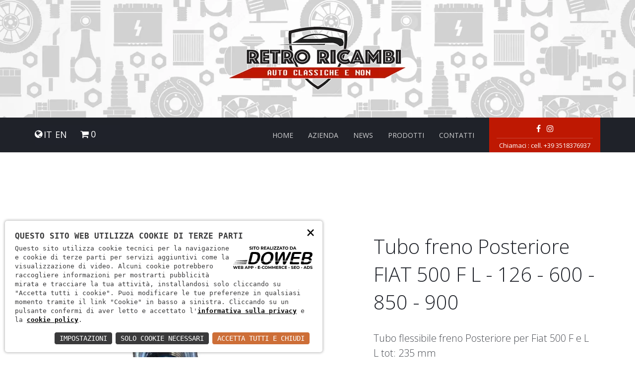

--- FILE ---
content_type: text/html; charset=UTF-8
request_url: https://retroricambi.it/it/parti-modelli/retro-ricambi-flessibile-freno-post-fiat126-500-4921
body_size: 4447
content:
<!DOCTYPE html><html><head><meta charset="utf-8"><meta name="viewport" content="width=device-width, initial-scale=1.0"><title>Retro ricambi - flessibile freno post. FIAT126-500</title><meta name="description" content="Retro ricambi - Tubo flessibile freno Posteriore <br>L tot: 235 mm<br>FIAT 126 - 500 F L - 600 - 850 - 900"><link rel="icon" type="image/png" href="/images/favico.png" /><script>
var aggiuntacarrello = 'Prodotto aggiunto al carrello';
</script><style>
body
{
margin: 0;
padding: 0;
overflow: hidden
}
.preloader-container
{
width: 100%;
height: 100%;
position: fixed;
z-index: 9999;
margin: 0;
padding: 0;
display: table;
background-color: #323232
}
.load
{
display: table-cell;
vertical-align: middle;
text-align: center;
color: #aaa
}
.inner-load
{
margin: 0 auto;
width: 200px;
height: auto;
-webkit-animation: pulsate 2s linear infinite;
-moz-animation: pulsate 2s linear infinite;
animation: pulsate 2s linear infinite
}
.inner-load img
{
width: 100%
}
@-webkit-keyframes pulsate
{
0%,
100%
{
opacity: 1
}
40%,
60%
{
opacity: .2
}
50%
{
opacity: .1
}
}
@-moz-keyframes pulsate
{
0%,
100%
{
opacity: 1
}
40%,
60%
{
opacity: .2
}
50%
{
opacity: .1
}
}
@keyframes pulsate
{
0%,
100%
{
opacity: 1
}
40%,
60%
{
opacity: .2
}
50%
{
opacity: .1
}
}
</style></head><body><script type="text/javascript">
(function (window) {
window.onerror = function (msg, url, ln) {
if (typeof (msg) === 'object' && msg.srcElement && msg.target) {
if (msg.srcElement == '[object HTMLScriptElement]' && msg.target == '[object HTMLScriptElement]') {
msg = 'Error loading script';
} else {
msg = 'Event Error - target:' + msg.target + ' srcElement:' + msg.srcElement;
}
}
msg = msg.toString();
//ignore errors
if (msg.indexOf("Location.toString") > -1)
return;
if (msg.indexOf("Error loading script") > -1)
return;
if (msg.indexOf("Script error") > -1)
return;
/*https://stackoverflow.com/questions/49384120/resizeobserver-loop-limit-exceeded*/
if (msg.indexOf("ResizeObserver") > -1)
return;
var isChrome = !!window.chrome
if (!isChrome)
return;           
var userAgent = navigator.userAgent;
var formData = new FormData();
formData.append("Error", msg);
formData.append("Url", window.location.href);
formData.append("Line", ln);
formData.append("UserAgent", userAgent);
var xhr = new XMLHttpRequest();
xhr.open('POST', '/remotelogerror');
xhr.onload = function () {
if (xhr.status === 200) {
var obj = JSON.parse(xhr.responseText);
if (obj.RemoteLogError != "") {
console.log(obj.RemoteLogError);
}
else {
console.log("REMOTELOGERROR: Errore sulla chiamata");
}
} else if (xhr.status !== 200) {
console.log("REMOTELOGERROR: Errore sulla chiamata");
}
};
xhr.send(formData);
};
})(window);
</script><div class="preloader-container"><div class="load"><div class="inner-load"><img src="/images/logo-piccolo.png" alt="logo retro ricambi"/></div></div></div><div id="page"><header class="pghead-section pghead-section1 bg-color1"><div class="bg-section full-wh bg-cc bg-cover" style="background-image: url(/images/bg1.jpg);" rgen-id="rg0Xk"></div><div class="container typo-light">
<a href="/it"><img src="/images/logo-piccolo.png" alt="logo retro ricambi" class="img-responsive center-block" /></a></div></header><nav class="nav-wrp nav-5 dark"><div class="container"><div class="nav-header">
<a class="navbar-brand" href="/it"><img src="/images/uploads/Schermata-2017-02-15-alle-15.49.04.png" alt="Brand logo" class="" rgen-id="rgzle"></a>
<a class="nav-handle fs-touch-element" data-nav=".nav"><i class="fa fa-bars"></i></a></div><div class="nav vm-item m-nav"><ul class="nav-links">
<li class=""><a href="/it" class="">Home</a></li>
<li class=""><a href="/it/azienda" class="">Azienda</a></li>
<li class=""><a href="/it/news" class="active">News</a></li>
<li class=""><a href="/it/prodotti" class="">Prodotti</a></li>
<li class=""><a href="/it/contatti" class="">Contatti</a></li></ul><div class="nav-other" rgen-id="rgPHl"><div class="social-icons">
<a href="https://www.facebook.com/retroricambisrl" class="social-link hidden" target="_blank" rel="external"><i class="fa fa-facebook"></i></a>
<a href="" class="social-link hidden" target="_blank" rel="external"><i class="fa fa-twitter fa" rgen-id="rggPp"></i></a>
<a href="" class="social-link hidden" target="_blank" rel="external"><i class="fa fa-google-plus"></i></a>
<a href="" class="social-link hidden" target="_blank" rel="external"><i class="fa fa-youtube-play"></i></a>
<a href="https://www.instagram.com/retro_ricambi" class="social-link hidden" target="_blank" rel="external"><i class="fa fa-instagram"></i></a></div><div class="call-us">Chiamaci : <a href="tel:cell. +39 3518376937" rel="nofollow">cell. +39 3518376937</a></div></div></div><div class="nav-lingue">
<span><i class="fa fa-globe"></i></span><ul class="languages"><li><a class="pull-left" href="/it/parti-modelli/retro-ricambi-flessibile-freno-post-fiat126-500-4921">IT</a></li><li><a class="pull-left" href="/en/parti-modelli/retro-ricambi-flessibile-freno-post-fiat126-500-4921">EN</a></li></ul>
<span style="margin-left:20px;"><a href="/it/carrello"><i class="fa fa-shopping-cart"></i></a></span>
<span><a href="/it/carrello" class="cart-link">0</a></span></div></div></nav><section class="content-section content-section-1"><div class="container"><div class="row eqh fs-equalize-element"><div class="col-md-6 l">
<a href="/download/decv/22127/29-1108.webp?20201209123347Centrato" data-fancybox="gallery" data-loop="true"><img src="/download/decv/22127/29-1108.webp?20201209123347Centrato" class="img-responsive center-block" alt="Tubo freno Posteriore FIAT 500 F L - 126 - 600 - 850 - 900" /></a><div class="row" style="margin-top:15px"></div></div><div class="col-md-5 col-md-offset-1 r"><div class="content vm-item"><h2 class="hd-2">Tubo freno Posteriore FIAT 500 F L - 126 - 600 - 850 - 900</h2>
<p class="title-sub">Tubo flessibile freno Posteriore per Fiat 500 F e L<br>L tot: 235 mm<br>FIAT 126 - 500 - 600 - 850 - 900</p>
<p class="text hidden">Numero OEM: <b>4167824 4167825</b></p>
<p class="text">Codice: <b>FI29/1108</b></p>
<p class="text">Prezzo: <b>11€</b></p><div class="row add-to-cart"><div class="col-xs-4"><input type="number" class="form-control" name="qty" id="qty" value="1" min="1" max="99" maxlength="2" style="padding: 6px 15px;" /></div><div class="col-xs-8">
<a href="javascript:;" id="add-to-cart" class="btn btn-sm btn-primary add-to-cart" onclick="AddtoCartId($('#qty').val());">Aggiungi al carrello</a></div></div><div class="row"><div class="col-xs-12">
<a href="javascript:;" class="btn btn-sm btn-primary remove-from-cart hidden" onclick="RemoveCart('4921');">Rimuovi dal carrello</a>
<a href="/it/carrello" class="btn btn-sm btn-primary remove-from-cart hidden">Vai al Carrello</a></div></div></div></div></div></div></section><div class="container text-center" style="margin-top:20px;"><h3>Prodotti correlati</h3></div><section style="padding-bottom:50px; padding-top:50px;"><div class="container"><div class="row"><div class="col-md-3 text-center">
<a href="/it/parti-modelli/retro-ricambi-bulbo-press-olio-fiat-126-127-500-4896"><img src="/download/decv/21993/27-0001.webp?20201207143534Centrato" class="visible-xs visible-sm img-responsive" /><img src="/download/decv/21993/27-0001.webp?20201207143534Centrato&w=263&h=263" class="visible-md visible-lg img-responsive" />
</a>
<p>Bulbo pressione Olio FIAT 126-127-500 - Panda 900 - Uno 45</p></div><div class="col-md-3 text-center">
<a href="/it/parti-modelli/retro-ricambi-molla-richiamo-leva-acceleratore-fiat-500-r-126-5351"><img src="/download/decv/25896/42-5117-2.webp?20210105110153Centrato" class="visible-xs visible-sm img-responsive" /><img src="/download/decv/25896/42-5117-2.webp?20210105110153Centrato&w=263&h=263" class="visible-md visible-lg img-responsive" />
</a>
<p>Molla richiamo leva acceleratore  FIAT 500 R - 126</p></div><div class="col-md-3 text-center">
<a href="/it/parti-modelli/retro-r-vite-cromata-fissaggio-coppa-fiat-500-4953"><img src="/download/decv/22435/29-1679.webp?20201210142825Centrato" class="visible-xs visible-sm img-responsive" /><img src="/download/decv/22435/29-1679.webp?20201210142825Centrato&w=263&h=263" class="visible-md visible-lg img-responsive" />
</a>
<p>Vite cromata fissaggio coppa FIAT 500</p></div><div class="col-md-3 text-center">
<a href="/it/parti-modelli/retro-ricambi-flessibile-freno-post-fiat126-500-4921"><img src="/download/decv/22127/29-1108.webp?20201209123347Centrato" class="visible-xs visible-sm img-responsive" /><img src="/download/decv/22127/29-1108.webp?20201209123347Centrato&w=263&h=263" class="visible-md visible-lg img-responsive" />
</a>
<p>Tubo freno Posteriore FIAT 500 F L - 126 - 600 - 850 - 900</p></div></div></div></section><section class="footer-section bg-dark3" id="contact"><div class="container typo-light"><div class="flex-row mr-b-40"><div class="flex-col-md-6"><div class="content"><h2 class="title small mr-b-50">
<a href="/it" class="op-05"><img src="/images/logo-piccolo.png" alt="logo retro ricambi" class="" rgen-id="rgdub"></a></h2><div class="info-obj img-l g20 tiny mr-b-40"><div class="img"><span class="iconwrp"><i class="fa fa-map-marker"></i></span></div><div class="info"><h3 class="bold-1 fs20 mr-b-0">Indirizzo</h3>
<p class="op-05">Sede Legale: Via dei Tigli, 5 - 37141 Verona - P.IVA: 04473300236
Sede Operativa: Via Augusto Righi 14 - 37135 Verona</p></div></div><div class="info-obj img-l g20 tiny mr-b-40"><div class="img"><span class="iconwrp"><i class="fa fa-phone"></i></span></div><div class="info"><h3 class="bold-1 fs20 mr-b-0">Telefono</h3>
<p class="mr-b-20 op-05"><a href="tel:cell. +39 3518376937" rel="nofollow">cell. +39 3518376937</a></p></div></div><div class="info-obj img-l g20 tiny mr-b-40"><div class="img"><span class="iconwrp"><i class="fa fa-envelope-o"></i></span></div><div class="info"><h3 class="bold-1 fs20 mr-b-0">Scrivici</h3>
<p class="op-05"><a href="mailto:info@retroricambi.it" class="" rel="external">info@retroricambi.it</a></p></div></div></div></div><div class="flex-col-md-5 flex-col-md-offset-1"><div id="contact-form" class="form-block"><h2 class="title small">Richiedi informazioni</h2><form class="form-widget" id="FormContatti" enctype="multipart/form-data" action="" method="post"><div class="field-wrp"><div class="form-group"><input class="form-control light bg-glass bdr-dark2" name="Nome" id="Nome" placeholder="Inserisci il tuo nome e cognome *" type="text">
<label for="Nome" class="error"></label></div><div class="form-group"><input class="form-control light bg-glass bdr-dark2" name="Email" id="Email" placeholder="Inserisci la tua email *" type="email">
<label for="Email" class="error"></label></div><div class="form-group"><input class="form-control light bg-glass bdr-dark2" name="Telefono" id="Telefono" placeholder="Inserisci il tuo numero di telefono *" type="text">
<label for="Telefono" class="error"></label></div><div class="form-group"><input class="form-control light bg-glass bdr-dark2" name="Oggetto" id="Oggetto" placeholder="Inserisci l'oggetto della tua richiesta *" type="text">
<label for="Oggetto" class="error"></label></div><div class="form-group">
<textarea class="form-control light bg-glass bdr-dark2" name="Messaggio" id="Messaggio" placeholder="Inserisci il messaggio *" cols="30" rows="10"></textarea>
<label for="Messaggio" class="error"></label></div><div class="form-group"><input type="checkbox" name="Privacy" id="Privacy" value="1" style="width:auto"/><label class="privacy" style="display:inline">&nbsp;Ho letto <a rel="nofollow" target="_blank" href="/it/privacy"><u>l'informativa</u></a> e autorizzo il trattamento dei miei dati personali per le finalità ivi indicate.<span class="required">*</span></label>
<label for="Privacy" class="error"></label></div></div><button type="submit" class="btn btn-line-white bdr-1"><i class="fa fa-envelope-o"></i> Invia</button></form><div class="msg-block"></div></div></div></div><script>
document.getElementById("FormContatti").action = "/jpost";
</script>	<hr class="light mr-tb-50"><div class="social-links align-c mr-b-20">
<a href="https://www.facebook.com/retroricambisrl" target="_blank" rel="external" class="social-link hidden"><i class="fa fa-facebook"></i></a>
<a href="" target="_blank" rel="external" class="social-link hidden"><i class="fa fa-twitter"></i></a>
<a href="" target="_blank" rel="external" class="social-link hidden"><i class="fa fa-google-plus"></i></a>
<a href="" target="_blank" rel="external" class="social-link hidden"><i class="fa fa-youtube-play"></i></a>
<a href="https://www.instagram.com/retro_ricambi" target="_blank" rel="external" class="social-link hidden"><i class="fa fa-instagram"></i></a></div>
<p class="copyright text-center">Retro Ricambi srl - REA VR-423294 - Cap. sociale interamente versato 12.000 €</p>
<p class="copyright text-center"><u><a href="/it/privacy" rel="nofollow">Informativa sulla privacy</a></u> - <u><a href="/it/cookie" rel="nofollow">Cookie policy</a></u></p></div></section></div><link href="/css/configstyle.css?rg5Qx" id="config_style" rel="stylesheet"><link href="/css/jquery.fancybox.css" id="config_style" rel="stylesheet"><link href="/jquery-confirm/jquery-confirm.min.css" rel="stylesheet"><link href="//fonts.googleapis.com/css?family=Rancho|Open+Sans:400,300,300italic,400italic,600,600italic,700,800italic,700italic,800" rel="stylesheet"><link href="/minify/rgen_min.css" rel="stylesheet"><script src="/minify/rgen_min.js?1"></script><script src="/jquery-confirm/jquery-confirm.min.js"></script><script src="/jquery-cookie/jquery.cookie.js"></script><script async="" src="/js/rgen.js?d=4324"></script><script src="/js/jquery.fancybox.js"></script><link nonce="j1q6gvC1" rel="stylesheet" href="https://static.doweb.site/CookieBanner/css.css"><script nonce="j1q6gvC1" src="https://static.doweb.site/CookieBanner/js.js"></script><script nonce="j1q6gvC1">const privacyUrl = "/privacy";</script><script nonce="j1q6gvC1">const cookieUrl = "/cookie";</script><script nonce="j1q6gvC1" src="https://static.doweb.site/CookieBanner/iso.it.js"></script><link href="/css/custom.css?4" rel="stylesheet"><script src="/images/share42.js"></script></body></html>
<!-- 6, php 2 -->